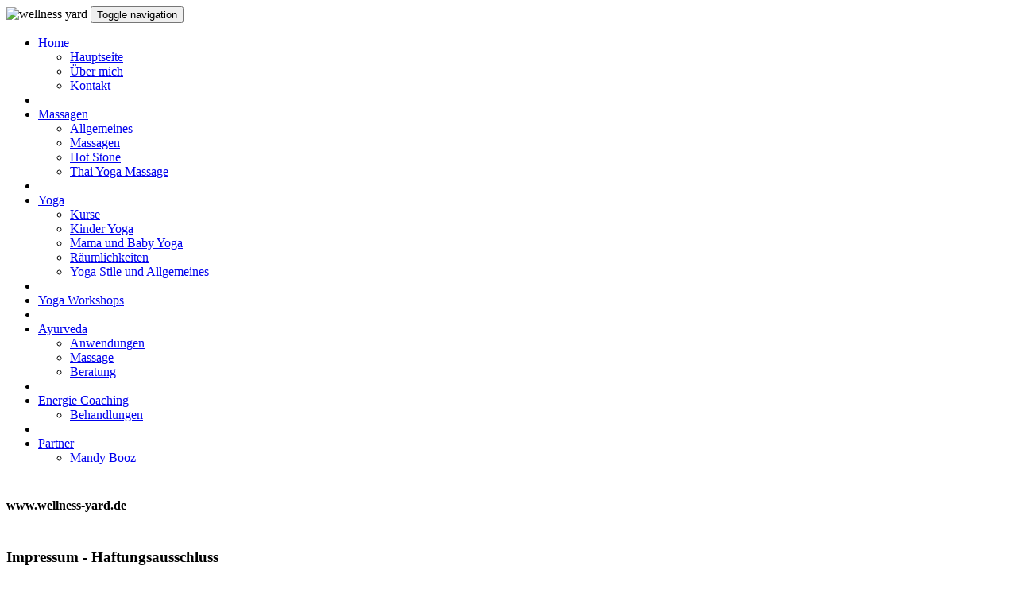

--- FILE ---
content_type: text/html; charset=utf-8
request_url: https://www.wellness-yard.de/impressum
body_size: 6129
content:
<!DOCTYPE html>
<html lang="ab">
<head>

<meta charset="utf-8">
<!-- 
	This website is powered by TYPO3 - inspiring people to share!
	TYPO3 is a free open source Content Management Framework initially created by Kasper Skaarhoj and licensed under GNU/GPL.
	TYPO3 is copyright 1998-2026 of Kasper Skaarhoj. Extensions are copyright of their respective owners.
	Information and contribution at https://typo3.org/
-->



<title>wellness-yard: Impressum</title>
<meta name="generator" content="TYPO3 CMS" />
<meta name="viewport" content="width=device-width, initial-scale=1,maximum-scale=1" />
<meta name="robots" content="INDEX,FOLLOW" />
<meta name="keywords" content="typo3, backend" />
<meta name="description" content="Wohlgef�hl und Heilung, K�rper und Geist im Gleichgewicht. Wir bieten Yoga Kurse, Wellness Massagen, Ayurveda und schamanische Heilarbeit, Hamburg Neugraben Fischbek" />
<meta name="twitter:card" content="summary" />


<link rel="stylesheet" type="text/css" href="/typo3temp/assets/css/d42b6e1bdf.css?1561135963" media="all">
<link rel="stylesheet" type="text/css" href="/typo3conf/ext/cal/Resources/Public/v2/css/cal.css?1561129355" media="all">
<link rel="stylesheet" type="text/css" href="/fileadmin/sys/Public/bootstrap/css/bootstrap.min.css?1561127597" media="all">
<link rel="stylesheet" type="text/css" href="/fileadmin/sys/Public/css/fontface.css?1561127582" media="all">
<link rel="stylesheet" type="text/css" href="/fileadmin/sys/Public/js-plugin/animation-framework/animate.css?1561127594" media="all">
<link rel="stylesheet" type="text/css" href="/fileadmin/sys/Public/js-plugin/magnific-popup/magnific-popup.css?1561127592" media="all">
<link rel="stylesheet" type="text/css" href="/fileadmin/sys/Public/js-plugin/flexslider/flexslider.css?1561127595" media="all">
<link rel="stylesheet" type="text/css" href="/fileadmin/sys/Public/js-plugin/owl.carousel/owl-carousel/owl.carousel.css?1561127617" media="all">
<link rel="stylesheet" type="text/css" href="/fileadmin/sys/Public/js-plugin/owl.carousel/owl-carousel/owl.transitions.css?1561127616" media="all">
<link rel="stylesheet" type="text/css" href="/fileadmin/sys/Public/js-plugin/owl.carousel/owl-carousel/owl.theme.css?1561127616" media="all">
<link rel="stylesheet" type="text/css" href="/fileadmin/sys/Public/font-icons/custom-icons/css/custom-icons.css?1561127624" media="all">
<link rel="stylesheet" type="text/css" href="/fileadmin/sys/Public/font-icons/custom-icons/css/custom-icons-ie7.css?1561127624" media="all">
<link rel="stylesheet" type="text/css" href="/fileadmin/sys/Public/js-plugin/appear/nekoAnim.css?1561127593" media="all">
<link rel="stylesheet" type="text/css" href="/fileadmin/sys/Public/css/layout.css?1561127582" media="all">
<link rel="stylesheet" type="text/css" href="/fileadmin/sys/Public/css/green-wey.css?1610285136" media="all">
<link rel="stylesheet" type="text/css" href="/fileadmin/sys/Public/css/custom.css?1561127581" media="all">



<script src="/fileadmin/sys/Public/js/modernizr-2.6.1.min.js?1561127585" type="text/javascript"></script>
<script src="/fileadmin/sys/Public/js/replaceClasses.js?1561127585" type="text/javascript"></script>


<link rel="canonical" href="/impressum"/>
</head>
<body class="activateAppearAnimation">




	<!-- globalWrapper -->
	<div id="globalWrapper" >
  
  
   	
		<header class="navbar-fixed-top">			
			<!-- header -->
			<div id="mainHeader" role="banner">
				<div class="container">
					

					<div class="navbar navbar-default scrollMenu" role="navigation">
						<!-- Logo -->
						<div class="navbar-header">
							<img src="/fileadmin/sys/Public/images/wellness-yard-logo-font-400.png" alt="wellness yard" title="wellness yard" width="80px"/>
							<!-- responsive navigation -->
							<button type="button" class="navbar-toggle" data-toggle="collapse" data-target=".navbar-collapse">
								<span class="sr-only">Toggle navigation</span>
								<span class="icon-bar"></span>
								<span class="icon-bar"></span>
								<span class="icon-bar"></span>
							</button>
							
						</div>
						<div class="collapse navbar-collapse" id="mainMenu">
							
							<!-- Main navigation -->
							<ul class="nav navbar-nav pull-right"><li class="primary"><a href="/home" class="firstLevel hasSubMenu">Home</a><ul class="subMenu"><li><a href="/home">Hauptseite</a></li><li><a href="/home/ueber-mich">Über mich</a></li><li class="last"><a href="/kontakt">Kontakt</a></li></ul></li> <li class="sep"></li><li class="primary"><a href="/massagen" class="firstLevel hasSubMenu">Massagen</a><ul class="subMenu"><li><a href="/massagen">Allgemeines</a></li><li><a href="/massagen/massagen">Massagen</a></li><li><a href="/massagen/hot-stone">Hot Stone</a></li><li class="last"><a href="/thai-yoga-massage">Thai Yoga Massage</a></li></ul></li> <li class="sep"></li><li class="primary"><a href="/yoga" class="firstLevel hasSubMenu">Yoga</a><ul class="subMenu"><li><a href="/yoga">Kurse</a></li><li><a href="/yoga/kinder-yoga">Kinder Yoga</a></li><li><a href="/yoga/mama-und-baby-yoga">Mama und Baby Yoga</a></li><li><a href="/yoga/raeumlichkeiten">Räumlichkeiten</a></li><li class="last"><a href="/yoga/yoga-stile-und-allgemeines">Yoga Stile und Allgemeines</a></li></ul></li> <li class="sep"></li><li class="primary"><a href="/yoga-reisen" class="firstLevel">Yoga Workshops</a></li> <li class="sep"></li><li class="primary"><a href="/ayurveda" class="firstLevel hasSubMenu">Ayurveda</a><ul class="subMenu"><li><a href="/ayurveda/anwendungen">Anwendungen</a></li><li><a href="/ayurveda/massage">Massage</a></li><li class="last"><a href="/ayurveda/beratung">Beratung</a></li></ul></li> <li class="sep"></li><li class="primary"><a href="/sonstiges/heilkreis-fuer-frauen" class="firstLevel hasSubMenu">Energie Coaching</a><ul class="subMenu"><li class="last"><a href="/sonstiges/heilkreis-fuer-frauen">Behandlungen</a></li></ul></li> <li class="sep"></li><li class="lastMenu"><a href="/home/ueber-mich" class="firstLevel hasSubMenu last">Partner</a><ul class="subMenu"><li class="last"><a href="https://www.black-pearl-massage.de" target="_blank">Mandy Booz</a></li></ul></li></ul>
							<!-- End main navigation -->
							
							
						</div>
					</div>
				</div>

			</div>
		</header>
		
		<style>.page-header {padding: 10px 0;}</style>
		<header class="page-header">
				<div class="container">
					<div class="row">
						<div class="col-md-6">
							<b></b>
						</div>
						<div class="col-md-6">
							<p><b>www.wellness-yard.de</b>&nbsp;&nbsp;</p>
						</div>
					</div>
				</div>
			</header>

		<!-- header -->


		
    <!-- OK -->
		

	
		<!-- ======================================= content ======================================= -->
		<section id="page">
			<section id="content" class="mt30 pb30">
				<div class="container">
					<div class="row">

						<!-- page content-->
						<section class="col-md-8">
							
<div id="c19" class="frame frame-default frame-type-text frame-layout-0"><h3><b>Impressum - Haftungsausschluss</b></h3><p>&nbsp;</p><h4><b>1. Inhalt des Onlineangebotes</b></h4><p>Der Autor übernimmt keinerlei Gewähr für die Aktualität, Korrektheit, Vollständigkeit oder Qualität der bereitgestellten Informationen. Haftungsansprüche gegen den Autor, welche sich auf Schäden materieller oder ideeller Art beziehen, die durch die Nutzung oder Nichtnutzung der dargebotenen Informationen bzw. durch die Nutzung fehlerhafter und unvollständiger Informationen verursacht wurden, sind grundsätzlich ausgeschlossen, sofern seitens des Autors kein nachweislich vorsätzliches oder grob fahrlässiges Verschulden vorliegt. Alle Angebote sind freibleibend und unverbindlich. Der Autor behält es sich ausdrücklich vor, Teile der Seiten oder das gesamte Angebot ohne gesonderte Ankündigung zu verändern, zu ergänzen, zu löschen oder die Veröffentlichung zeitweise oder endgültig einzustellen.</p><h4><b>2. Verweise und Links</b></h4><p>&nbsp;Bei direkten oder indirekten Verweisen auf fremde Webseiten (&quot;Hyperlinks&quot;), die außerhalb des Verantwortungsbereiches des Autors liegen, würde eine Haftungsverpflichtung ausschließlich in dem Fall in Kraft treten, in dem der Autor von den Inhalten Kenntnis hat und es ihm technisch möglich und zumutbar wäre, die Nutzung im Falle rechtswidriger Inhalte zu verhindern. Der Autor erklärt hiermit ausdrücklich, dass zum Zeitpunkt der Linksetzung keine illegalen Inhalte auf den zu verlinkenden Seiten erkennbar waren. Auf die aktuelle und zukünftige Gestaltung, die Inhalte oder die Urheberschaft der verlinkten/verknüpften Seiten hat der Autor keinerlei Einfluss. Deshalb distanziert er sich hiermit ausdrücklich von allen Inhalten aller verlinkten /verknüpften Seiten, die nach der Linksetzung verändert wurden. Diese Feststellung gilt für alle innerhalb des eigenen Internetangebotes gesetzten Links und Verweise sowie für Fremdeinträge in vom Autor eingerichteten Gästebüchern, Diskussionsforen, Linkverzeichnissen, Mailinglisten und in allen anderen Formen von Datenbanken, auf deren Inhalt externe Schreibzugriffe möglich sind. Für illegale, fehlerhafte oder unvollständige Inhalte und insbesondere für Schäden, die aus der Nutzung oder Nichtnutzung solcherart dargebotener Informationen entstehen, haftet allein der Anbieter der Seite, auf welche verwiesen wurde, nicht derjenige, der über Links auf die jeweilige Veröffentlichung lediglich verweist.<br />&nbsp;</p><h4><b>3. Urheber- und Kennzeichenrecht</b></h4><p>&nbsp;Der Autor ist bestrebt, in allen Publikationen die Urheberrechte der verwendeten Bilder, Grafiken, Tondokumente, Videosequenzen und Texte zu beachten, von ihm selbst erstellte Bilder, Grafiken, Tondokumente, Videosequenzen und Texte zu nutzen oder auf lizenzfreie Grafiken, Tondokumente, Videosequenzen und Texte zurückzugreifen. Alle innerhalb des Internetangebotes genannten und ggf. durch Dritte geschützten Marken- und Warenzeichen unterliegen uneingeschränkt den Bestimmungen des jeweils gültigen Kennzeichenrechts und den Besitzrechten der jeweiligen eingetragenen Eigentümer. Allein aufgrund der bloßen Nennung ist nicht der Schluss zu ziehen, dass Markenzeichen nicht durch Rechte Dritter geschützt sind! Das Copyright für veröffentlichte, vom Autor selbst erstellte Objekte bleibt allein beim Autor der Seiten. Eine Vervielfältigung oder Verwendung solcher Grafiken, Tondokumente, Videosequenzen und Texte in anderen elektronischen oder gedruckten Publikationen ist ohne ausdrückliche Zustimmung des Autors nicht gestattet.</p><h4><b>4. Datenschutz</b></h4><p>&nbsp;Sofern innerhalb des Internetangebotes die Möglichkeit zur Eingabe persönlicher oder geschäftlicher Daten (Emailadressen, Namen, Anschriften) besteht, so erfolgt die Preisgabe dieser Daten seitens des Nutzers auf ausdrücklich freiwilliger Basis. Die Inanspruchnahme und Bezahlung aller angebotenen Dienste ist - soweit technisch möglich und zumutbar - auch ohne Angabe solcher Daten bzw. unter Angabe anonymisierter Daten oder eines Pseudonyms gestattet. Die Nutzung der im Rahmen des Impressums oder vergleichbarer Angaben veröffentlichten Kontaktdaten wie Postanschriften, Telefon- und Faxnummern sowie Emailadressen durch Dritte zur übersendung von nicht ausdrücklich angeforderten Informationen ist nicht gestattet. Rechtliche Schritte gegen die Versender von sogenannten Spam-Mails bei Verstössen gegen dieses Verbot sind ausdrücklich vorbehalten.<br />&nbsp;</p><h4><b>5. Rechtswirksamkeit dieses Haftungsausschlusses</b></h4><p>&nbsp;Dieser Haftungsausschluss ist als Teil des Internetangebotes zu betrachten, von dem aus auf diese Seite verwiesen wurde. Sofern Teile oder einzelne Formulierungen dieses Textes der geltenden Rechtslage nicht, nicht mehr oder nicht vollständig entsprechen sollten, bleiben die übrigen Teile des Dokumentes in ihrem Inhalt und ihrer Gültigkeit davon unberührt. </p></div>


						</section>
						<!-- sidebar -->
						<aside id="sidebar" class="col-md-4">
							<div class="boxFocus  color1">
								
<div id="c20" class="frame frame-default frame-type-text frame-layout-0"><h4><strong>Evelyn Lange</strong></h4><p>Scheideholzweg 48a</p><p>21149 Hamburg</p><p>Mobil: +49 176 81275475</p><p>E-Mail:</p><p>evelyn.lange@wellness-yard.de</p><p>Internet:</p><p><a href="http://www.wellness-yard.de" target="_blank" data-htmlarea-external="1">www.wellness-yard.de</a></p><p>&nbsp;</p><p>&nbsp;</p></div>


<div id="c21" class="frame frame-default frame-type-div frame-layout-0"><hr class="ce-div" /></div>


<div id="c22" class="frame frame-default frame-type-text frame-layout-0"><p>Inhaltlich Verantwortlicher gemäß §5 des Teledienstegesetzes (TDG):</p><p>Evelyn Lange(Anschrift wie oben)</p><p>&nbsp;</p><p>Website-Konzept und Umsetzung:</p><p>Andreas Lange (andr.lange@web.de)</p><p>&nbsp;</p></div>


							</div>
						</aside>
						<!-- end sidebar -->
						<!--end page content-->
					</div>
				</div>
			</section>
		</section>
		<!-- content -->



    <!-- OK -->
		

    <!-- OK -->
		
		
		
		
    <!-- OK -->
		

		
		
  	<footer id="footerWrapper" class="footer2">


    <!-- OK -->
		
		    				<!-- footer -->

					<section id="mainFooter">
						<div class="container">
							<div class="row">
								<div class="col-md-3 col-sm-6">
									<div class="footerWidget">
										
<div id="c4" class="frame frame-default frame-type-textpic frame-layout-0"><div class="ce-textpic ce-left ce-above"><div class="ce-gallery" data-ce-columns="1" data-ce-images="1"><div class="ce-row"><div class="ce-column"><figure class="image"><img class="image-embed-item" src="/fileadmin/_processed_/1/c/csm_buddah400_5559b50f70.jpg" width="240" height="163" alt="" /></figure></div></div></div><div class="ce-bodytext"><p>Hier im Wellness Yard wird Ihnen für alle Angebote Zeit, Raum und eine entspannte Atmosphäre geboten.</p><p>Es gibt immer genügend Zeit erst einmal ankommen zu dürfen und am Ende der Behandlung Zeit um die Wirkung der Massage nachspüren zu können.</p></div></div></div>


									</div>
								</div>
								<div class="col-md-3 col-sm-6">
									<div class="footerWidget">
										
<div id="c5" class="frame frame-default frame-type-image frame-layout-0"><div class="ce-image ce-center ce-above"><div class="ce-gallery ce-border" data-ce-columns="2" data-ce-images="4"><div class="ce-outer"><div class="ce-inner"><div class="ce-row"><div class="ce-column"><figure class="image"><img class="image-embed-item" src="/fileadmin/_processed_/e/6/csm_massage01_22124c01c2.png" width="75" height="50" alt="" /></figure></div><div class="ce-column"><figure class="image"><img class="image-embed-item" src="/fileadmin/_processed_/9/4/csm_massage02_3f6f1fbc5d.png" width="75" height="50" alt="" /></figure></div></div><div class="ce-row"><div class="ce-column"><figure class="image"><img class="image-embed-item" src="/fileadmin/_processed_/8/8/csm_massage03_e9128409bf.png" width="75" height="50" alt="" /></figure></div><div class="ce-column"><figure class="image"><img class="image-embed-item" src="/fileadmin/_processed_/7/f/csm_massage04_df2757cda6.png" width="75" height="50" alt="" /></figure></div></div></div></div></div></div></div>


									</div>
								</div>
								<div class="col-md-3 col-sm-6">
									<div class="footerWidget">
										
<div id="c6" class="frame frame-default frame-type-text frame-layout-0"><h4>Weiterführende Informationen</h4><p>- <a href="https://www.wellness-yard.de//impressum" title="Opens internal link in current window" target="_blank">Impressum</a></p><p>- <a href="https://www.wellness-yard.de//datenschutz" title="Opens internal link in current window" target="_blank">Datenschutz</a></p><p>- <a href="https://www.wellness-yard.de/home/vermietung" title="Opens internal link in current window" target="_blank">Räumlichkeiten Vermietung</a></p><p>&nbsp;</p></div>


<div id="c7" class="frame frame-default frame-type-text frame-layout-0"><p>&nbsp;</p><p>Logo - Designed by <a href="http://www.freepik.com/free-vector/woman-silhouette-vector-yoga_722303.htm" title="Freepik Homepage" target="400x400" onclick="vHWin=window.open('http:\/\/www.freepik.com\/free-vector\/woman-silhouette-vector-yoga_722303.htm','FEopenLink','width=400,height=400');vHWin.focus();return false;" class="external-link-new-window" data-htmlarea-external="1">Freepik</a></p><p>Image-Source - <a href="http://www.shutterstock.com/" title="shuttoerstock" target="_blank" class="external-link-new-window" data-htmlarea-external="1">shutterstock</a></p></div>


									</div>
								</div>
								<div class="col-md-3 col-sm-6">
									<div class="footerWidget">
										
<div id="c8" class="frame frame-default frame-type-text frame-layout-0"><p><strong>Adresse:</strong></p><p>Wellness Yard<br /> Scheideholzweg 48a<br /> 21149 Hamburg</p><p>Neugraben - Fischbek<br /> Deutschland</p><p>&nbsp;</p><p><strong>Evelyn Lange</strong></p><p><strong>Telefon: </strong><br /> Mobil: +49 176 81275475<br /> &nbsp;</p><p>&nbsp;</p></div>


									</div>
								</div>
							</div>
						</div>
					</section>

		  

    <!-- OK -->
		
		    					<section id="footerRights">
						<div class="container">
							<div class="row">
								<div class="col-md-12">
									<ul class="socialNetwork">
										
		                   <li><a href="https://www.facebook.com/wellnessyard" class="tips" title="folge mir auf Facebook"><i class="icon-facebook-1 iconRounded"></i></a></li>
		                 
	                 	
	                 	
	                 	
	                 	
	                 	
									</ul>     
								</div>
								<div class="col-md-12">
									<p><a href="http://www.wellness-yard.de" target="blank">wellness yard</a>&nbsp;&nbsp;/&nbsp;&nbsp;Alle Rechte vorbehalten&nbsp;&copy; 2019-2021</p>
								</div>
							</div>
						</div>
					</section>

		  

		</footer>
				<!-- End footer -->
		</div>
			<!-- global wrapper -->
			
<script language="JavaScript">
  (function(i,s,o,g,r,a,m){i['GoogleAnalyticsObject']=r;i[r]=i[r]||function(){
  (i[r].q=i[r].q||[]).push(arguments)},i[r].l=1*new Date();a=s.createElement(o),
  m=s.getElementsByTagName(o)[0];a.async=1;a.src=g;m.parentNode.insertBefore(a,m)
  })(window,document,'script','//www.google-analytics.com/analytics.js','ga');

  ga('create', 'UA-28055286-1', 'auto');
  ga('send', 'pageview');

</script>

</body>

<script src="/fileadmin/sys/Public/js-plugin/respond/respond.min.js?1561127595" type="text/javascript"></script>
<script src="/fileadmin/sys/Public/js-plugin/jquery/jquery-1.10.2.min.js?1561127594" type="text/javascript"></script>
<script src="/fileadmin/sys/Public/js-plugin/jquery-ui/jquery-ui-1.8.23.custom.min.js?1561127596" type="text/javascript"></script>
<script src="/fileadmin/sys/Public/bootstrap/js/bootstrap.js?1561127597" type="text/javascript"></script>
<script src="/fileadmin/sys/Public/js-plugin/easing/jquery.easing.1.3.js?1561127591" type="text/javascript"></script>
<script src="/fileadmin/sys/Public/js-plugin/owl.carousel/owl-carousel/owl.carousel.min.js?1561127616" type="text/javascript"></script>
<script src="/fileadmin/sys/Public/js-plugin/magnific-popup/jquery.magnific-popup.min.js?1561127592" type="text/javascript"></script>
<script src="/fileadmin/sys/Public/js-plugin/flexslider/jquery.flexslider-min.js?1561127595" type="text/javascript"></script>
<script src="/fileadmin/sys/Public/js-plugin/isotope/jquery.isotope.min.js?1561127591" type="text/javascript"></script>
<script src="/fileadmin/sys/Public/js-plugin/neko-contact-ajax-plugin/js/jquery.form.js?1561127619" type="text/javascript"></script>
<script src="/fileadmin/sys/Public/js-plugin/neko-contact-ajax-plugin/js/jquery.validate.min.js?1561127619" type="text/javascript"></script>
<script src="/fileadmin/sys/Public/js-plugin/parallax/js/jquery.stellar.min.js?1561127615" type="text/javascript"></script>
<script src="/fileadmin/sys/Public/js-plugin/parallax/js/jquery.localscroll-1.2.7-min.js?1561127615" type="text/javascript"></script>
<script src="/fileadmin/sys/Public/js-plugin/appear/jquery.appear.js?1561127593" type="text/javascript"></script>
<script src="/fileadmin/sys/Public/js/custom.js?1561127585" type="text/javascript"></script>


</body>
</html>

--- FILE ---
content_type: text/plain
request_url: https://www.google-analytics.com/j/collect?v=1&_v=j102&a=651354958&t=pageview&_s=1&dl=https%3A%2F%2Fwww.wellness-yard.de%2Fimpressum&ul=en-us%40posix&dt=wellness-yard%3A%20Impressum&sr=1280x720&vp=1280x720&_u=IEBAAEABAAAAACAAI~&jid=94706772&gjid=149686615&cid=55727602.1768629776&tid=UA-28055286-1&_gid=45316228.1768629776&_r=1&_slc=1&z=931601851
body_size: -451
content:
2,cG-EL6GCL0DT7